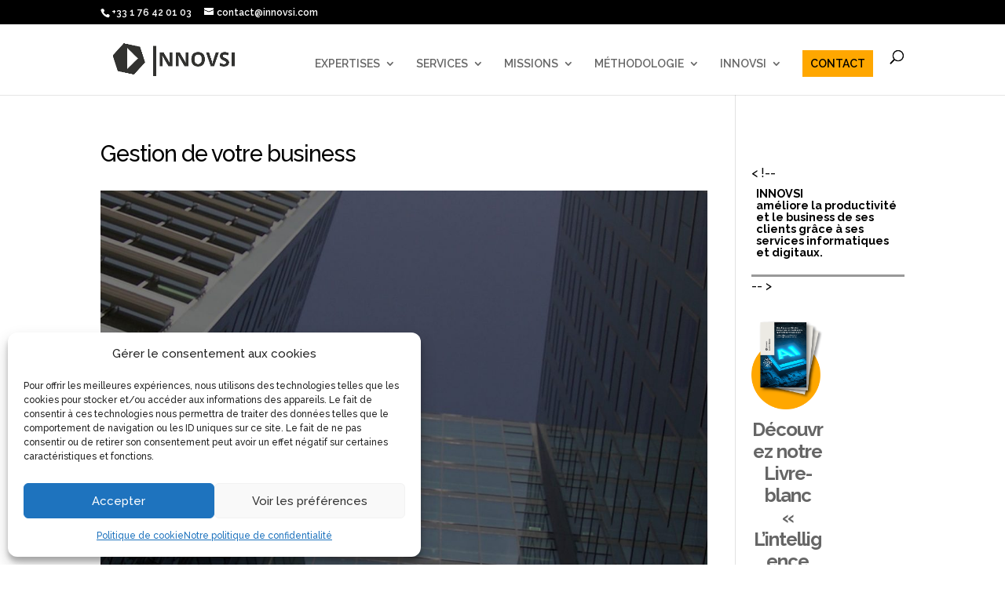

--- FILE ---
content_type: text/css; charset=utf-8
request_url: https://innovsi.com/wp-content/et-cache/global/et-divi-customizer-global.min.css?ver=1760952086
body_size: 3578
content:
body,.et_pb_column_1_2 .et_quote_content blockquote cite,.et_pb_column_1_2 .et_link_content a.et_link_main_url,.et_pb_column_1_3 .et_quote_content blockquote cite,.et_pb_column_3_8 .et_quote_content blockquote cite,.et_pb_column_1_4 .et_quote_content blockquote cite,.et_pb_blog_grid .et_quote_content blockquote cite,.et_pb_column_1_3 .et_link_content a.et_link_main_url,.et_pb_column_3_8 .et_link_content a.et_link_main_url,.et_pb_column_1_4 .et_link_content a.et_link_main_url,.et_pb_blog_grid .et_link_content a.et_link_main_url,body .et_pb_bg_layout_light .et_pb_post p,body .et_pb_bg_layout_dark .et_pb_post p{font-size:16px}.et_pb_slide_content,.et_pb_best_value{font-size:18px}body{color:#000000}h1,h2,h3,h4,h5,h6{color:#000000}body{line-height:1.5em}.et_secondary_nav_enabled #page-container #top-header{background-color:#000000!important}#et-secondary-nav li ul{background-color:#000000}#main-footer{background-color:#474444}#footer-widgets .footer-widget li:before{top:10.6px}#footer-bottom .et-social-icon a{font-size:30px}#footer-bottom .et-social-icon a{color:#36a9e0}h1,h2,h3,h4,h5,h6,.et_quote_content blockquote p,.et_pb_slide_description .et_pb_slide_title{letter-spacing:-1px;line-height:1.2em}body.home-posts #left-area .et_pb_post .post-meta,body.archive #left-area .et_pb_post .post-meta,body.search #left-area .et_pb_post .post-meta,body.single #left-area .et_pb_post .post-meta{letter-spacing:1px}body.home-posts #left-area .et_pb_post h2,body.archive #left-area .et_pb_post h2,body.search #left-area .et_pb_post h2,body.single .et_post_meta_wrapper h1{font-weight:bold;font-style:normal;text-transform:none;text-decoration:none}@media only screen and (min-width:981px){.et_header_style_centered.et_hide_primary_logo #main-header:not(.et-fixed-header) .logo_container,.et_header_style_centered.et_hide_fixed_logo #main-header.et-fixed-header .logo_container{height:11.88px}.et_header_style_left .et-fixed-header #et-top-navigation,.et_header_style_split .et-fixed-header #et-top-navigation{padding:18px 0 0 0}.et_header_style_left .et-fixed-header #et-top-navigation nav>ul>li>a,.et_header_style_split .et-fixed-header #et-top-navigation nav>ul>li>a{padding-bottom:18px}.et_header_style_centered header#main-header.et-fixed-header .logo_container{height:36px}.et_header_style_split #main-header.et-fixed-header .centered-inline-logo-wrap{width:36px;margin:-36px 0}.et_header_style_split .et-fixed-header .centered-inline-logo-wrap #logo{max-height:36px}.et_pb_svg_logo.et_header_style_split .et-fixed-header .centered-inline-logo-wrap #logo{height:36px}.et_header_style_slide .et-fixed-header #et-top-navigation,.et_header_style_fullscreen .et-fixed-header #et-top-navigation{padding:9px 0 9px 0!important}.et_fixed_nav #page-container .et-fixed-header#top-header{background-color:#000000!important}.et_fixed_nav #page-container .et-fixed-header#top-header #et-secondary-nav li ul{background-color:#000000}body.home-posts #left-area .et_pb_post .post-meta,body.archive #left-area .et_pb_post .post-meta,body.search #left-area .et_pb_post .post-meta,body.single #left-area .et_pb_post .post-meta{font-size:12px}}@media only screen and (min-width:1350px){.et_pb_row{padding:27px 0}.et_pb_section{padding:54px 0}.single.et_pb_pagebuilder_layout.et_full_width_page .et_post_meta_wrapper{padding-top:81px}.et_pb_fullwidth_section{padding:0}}h1,h1.et_pb_contact_main_title,.et_pb_title_container h1{font-size:29px}h2,.product .related h2,.et_pb_column_1_2 .et_quote_content blockquote p{font-size:24px}h3{font-size:21px}h4,.et_pb_circle_counter h3,.et_pb_number_counter h3,.et_pb_column_1_3 .et_pb_post h2,.et_pb_column_1_4 .et_pb_post h2,.et_pb_blog_grid h2,.et_pb_column_1_3 .et_quote_content blockquote p,.et_pb_column_3_8 .et_quote_content blockquote p,.et_pb_column_1_4 .et_quote_content blockquote p,.et_pb_blog_grid .et_quote_content blockquote p,.et_pb_column_1_3 .et_link_content h2,.et_pb_column_3_8 .et_link_content h2,.et_pb_column_1_4 .et_link_content h2,.et_pb_blog_grid .et_link_content h2,.et_pb_column_1_3 .et_audio_content h2,.et_pb_column_3_8 .et_audio_content h2,.et_pb_column_1_4 .et_audio_content h2,.et_pb_blog_grid .et_audio_content h2,.et_pb_column_3_8 .et_pb_audio_module_content h2,.et_pb_column_1_3 .et_pb_audio_module_content h2,.et_pb_gallery_grid .et_pb_gallery_item h3,.et_pb_portfolio_grid .et_pb_portfolio_item h2,.et_pb_filterable_portfolio_grid .et_pb_portfolio_item h2{font-size:17px}h5{font-size:15px}h6{font-size:13px}.et_pb_slide_description .et_pb_slide_title{font-size:44px}.et_pb_gallery_grid .et_pb_gallery_item h3,.et_pb_portfolio_grid .et_pb_portfolio_item h2,.et_pb_filterable_portfolio_grid .et_pb_portfolio_item h2,.et_pb_column_1_4 .et_pb_audio_module_content h2{font-size:15px}@media only screen and (max-width:980px){body,.et_pb_column_1_2 .et_quote_content blockquote cite,.et_pb_column_1_2 .et_link_content a.et_link_main_url,.et_pb_column_1_3 .et_quote_content blockquote cite,.et_pb_column_3_8 .et_quote_content blockquote cite,.et_pb_column_1_4 .et_quote_content blockquote cite,.et_pb_blog_grid .et_quote_content blockquote cite,.et_pb_column_1_3 .et_link_content a.et_link_main_url,.et_pb_column_3_8 .et_link_content a.et_link_main_url,.et_pb_column_1_4 .et_link_content a.et_link_main_url,.et_pb_blog_grid .et_link_content a.et_link_main_url{font-size:13px}.et_pb_slider.et_pb_module .et_pb_slides .et_pb_slide_content,.et_pb_best_value{font-size:14px}h1{font-size:27px}h2,.product .related h2,.et_pb_column_1_2 .et_quote_content blockquote p{font-size:23px}h3{font-size:19px}h4,.et_pb_circle_counter h3,.et_pb_number_counter h3,.et_pb_column_1_3 .et_pb_post h2,.et_pb_column_1_4 .et_pb_post h2,.et_pb_blog_grid h2,.et_pb_column_1_3 .et_quote_content blockquote p,.et_pb_column_3_8 .et_quote_content blockquote p,.et_pb_column_1_4 .et_quote_content blockquote p,.et_pb_blog_grid .et_quote_content blockquote p,.et_pb_column_1_3 .et_link_content h2,.et_pb_column_3_8 .et_link_content h2,.et_pb_column_1_4 .et_link_content h2,.et_pb_blog_grid .et_link_content h2,.et_pb_column_1_3 .et_audio_content h2,.et_pb_column_3_8 .et_audio_content h2,.et_pb_column_1_4 .et_audio_content h2,.et_pb_blog_grid .et_audio_content h2,.et_pb_column_3_8 .et_pb_audio_module_content h2,.et_pb_column_1_3 .et_pb_audio_module_content h2,.et_pb_gallery_grid .et_pb_gallery_item h3,.et_pb_portfolio_grid .et_pb_portfolio_item h2,.et_pb_filterable_portfolio_grid .et_pb_portfolio_item h2{font-size:16px}.et_pb_slider.et_pb_module .et_pb_slides .et_pb_slide_description .et_pb_slide_title{font-size:41px}.et_pb_gallery_grid .et_pb_gallery_item h3,.et_pb_portfolio_grid .et_pb_portfolio_item h2,.et_pb_filterable_portfolio_grid .et_pb_portfolio_item h2,.et_pb_column_1_4 .et_pb_audio_module_content h2{font-size:14px}h5{font-size:14px}h6{font-size:12px}.et_pb_section{padding:0px 0}.et_pb_section.et_pb_fullwidth_section{padding:0}.et_pb_row,.et_pb_column .et_pb_row_inner{padding:23px 0}}@media only screen and (max-width:767px){h1{font-size:24px}h2,.product .related h2,.et_pb_column_1_2 .et_quote_content blockquote p{font-size:20px}h3{font-size:17px}h4,.et_pb_circle_counter h3,.et_pb_number_counter h3,.et_pb_column_1_3 .et_pb_post h2,.et_pb_column_1_4 .et_pb_post h2,.et_pb_blog_grid h2,.et_pb_column_1_3 .et_quote_content blockquote p,.et_pb_column_3_8 .et_quote_content blockquote p,.et_pb_column_1_4 .et_quote_content blockquote p,.et_pb_blog_grid .et_quote_content blockquote p,.et_pb_column_1_3 .et_link_content h2,.et_pb_column_3_8 .et_link_content h2,.et_pb_column_1_4 .et_link_content h2,.et_pb_blog_grid .et_link_content h2,.et_pb_column_1_3 .et_audio_content h2,.et_pb_column_3_8 .et_audio_content h2,.et_pb_column_1_4 .et_audio_content h2,.et_pb_blog_grid .et_audio_content h2,.et_pb_column_3_8 .et_pb_audio_module_content h2,.et_pb_column_1_3 .et_pb_audio_module_content h2,.et_pb_gallery_grid .et_pb_gallery_item h3,.et_pb_portfolio_grid .et_pb_portfolio_item h2,.et_pb_filterable_portfolio_grid .et_pb_portfolio_item h2{font-size:14px}.et_pb_slider.et_pb_module .et_pb_slides .et_pb_slide_description .et_pb_slide_title{font-size:36px}.et_pb_gallery_grid .et_pb_gallery_item h3,.et_pb_portfolio_grid .et_pb_portfolio_item h2,.et_pb_filterable_portfolio_grid .et_pb_portfolio_item h2,.et_pb_column_1_4 .et_pb_audio_module_content h2{font-size:12px}h5{font-size:12px}h6{font-size:11px}.et_pb_row,.et_pb_column .et_pb_row_inner{padding:26px 0}}	h1,h2,h3,h4,h5,h6{font-family:'Raleway',Helvetica,Arial,Lucida,sans-serif}body,input,textarea,select{font-family:'Raleway',Helvetica,Arial,Lucida,sans-serif}body #page-container #sidebar{width:19%}body #page-container #left-area{width:81%}.et_right_sidebar #main-content .container:before{right:19%!important}.et_left_sidebar #main-content .container:before{left:19%!important}.btnblack{background:#000!important}.btnbleu{background:#3150A0!important}.btnblack,.btnbleu{transition:all 300ms ease 0ms;color:#FFF!important;font-size:20px;font-weight:500;padding-top:15px!important;padding-right:40px!important;padding-bottom:15px!important;padding-left:40px!important;line-height:1.7em!important;border-radius:8px;-webkit-transition-duration:.2s;transition-duration:.2s;-webkit-transition-property:all!important;transition-property:all!important}.btnblack[data-icon]:not([data-icon=""]):after,.btnbleu[data-icon]:not([data-icon=""]):after{content:attr(data-icon)}.btnblack:after,.btnbleu:after{color:#fff;line-height:inherit;font-size:inherit!important;opacity:1;margin-left:.3em;left:auto;font-family:ETmodules!important;font-weight:400!important;font-feature-settings:"kern" off;font-variant:none;font-style:normal;font-weight:400;text-shadow:none}.txt-inline-calendly a{display:inline-block!important;color:#000!important;text-decoration:underline!important}.txt-calendly a{color:#000000!important;border-width:0px!important;font-size:23px!important;font-weight:700!important;background-color:#ffa700;padding-top:16px!important;padding-right:45px!important;padding-bottom:16px!important;padding-left:45px!important;display:inline-block;box-shadow:6px 6px 18px 0px rgb(0 0 0 / 30%);border-radius:4px}.mp_inline_button_centered{display:flex;justify-content:right}.mp_inline_button_centered .et_pb_button_module_wrapper,.mp_inline_button_centered .et_pb_text_module_wrapper{display:inline-block;margin:10px 10px 0px 0px!important;float:right}.page-id-4986 .et_pb_blog_grid .et_pb_post{background-color:#000!important}.page-id-4594 #zsiq_float,.page-id-4602 #zsiq_float,.page-id-4607 #zsiq_float,.page-id-4669 #zsiq_float,.page-id-4674 #zsiq_float,.page-id-4680 #zsiq_float,.page-id-4914 #zsiq_float,.page-id-4966 #zsiq_float,.page-id-5082 #zsiq_float,.page-id-5162 #zsiq_float,.page-id-4594 #siqcht,.page-id-4602 #siqcht,.page-id-4607 #siqcht,.page-id-4669 #siqcht,.page-id-4674 #siqcht,.page-id-4680 #siqcht,.page-id-4914 #siqcht,.page-id-4966 #siqcht,.page-id-5082 #siqcht,.page-id-5162 #siqcht{display:none!important}#competence-home ul li{list-style-type:none}#competence-home ul{border-bottom:1px solid #999;margin-top:20px;margin-bottom:20px}#competence-home .item-1 ul li::before{content:'';display:inline-block;height:30px;width:30px;background-image:url('https://innovsi.com/wp-content/uploads/2021/08/comp-1-v3.svg');float:left;margin-left:-1em;margin-right:0.5em;background-repeat:no-repeat;padding-left:15px}#competence-home .item-2 ul li::before{content:'';display:inline-block;height:30px;width:30px;background-image:url('https://innovsi.com/wp-content/uploads/2021/08/comp-2-v3.svg');float:left;margin-left:-1em;margin-right:0.5em;background-repeat:no-repeat;padding-left:15px}#competence-home .item-3 ul li::before{content:'';display:inline-block;height:30px;width:30px;background-image:url('https://innovsi.com/wp-content/uploads/2021/08/comp-3-v3.svg');float:left;margin-left:-1em;margin-right:0.5em;background-repeat:no-repeat;padding-left:15px}#competence-home .item-4 ul li::before{content:'';display:inline-block;height:30px;width:30px;background-image:url('https://innovsi.com/wp-content/uploads/2021/08/comp-4-v3.svg');float:left;margin-left:-1em;margin-right:0.5em;background-repeat:no-repeat;padding-left:15px}#competence-home .item-5 ul li::before{content:'';display:inline-block;height:30px;width:30px;background-image:url('https://innovsi.com/wp-content/uploads/2021/08/comp-5-v3.svg');float:left;margin-left:-1em;margin-right:0.5em;background-repeat:no-repeat;padding-left:15px}#competence-home .item-6 ul li::before{content:'';display:inline-block;height:30px;width:30px;background-image:url('https://innovsi.com/wp-content/uploads/2021/08/comp-6-v3.svg');float:left;margin-left:-1em;margin-right:0.5em;background-repeat:no-repeat;padding-left:15px}#competence-home .item-7 ul li::before{content:'';display:inline-block;height:30px;width:30px;background-image:url('https://innovsi.com/wp-content/uploads/2024/08/comp-7.svg');float:left;margin-left:-1em;margin-right:0.5em;background-repeat:no-repeat;padding-left:15px}#contact-form .zcwf_lblLeft .formsubmit{margin-right:5px;cursor:pointer;color:#333;font-size:19px;width:200px!important;background-color:#666666!important}#contact-form .zcwf_lblLeft .zcwf_col_fld{width:100%!important}#contact-form .zcwf_title{display:none!important}#contact-form .zcwf_lblLeft .zcwf_col_lab{width:100%!important}.zpspbt-default-button{color:#666666}.zcwf_lblLeft .zcwf_col_lab{width:23%!important;margin-top:2px!important}.zcwf_lblLeft .zcwf_col_fld input[type=text],.zcwf_lblLeft .zcwf_col_fld textarea{width:90%!important}.zcwf_button{display:none!important}.zcwf_lblLeft .formsubmit{display:block!important;font-size:15px!important;color:#fff!important;border:none!important;padding:6px 19px!important;border-radius:4px;max-width:300px!important;background-color:#005a87!important}.page-id-3676 #main-header{display:none}.page-id-3676 #page-container{padding-top:0px!important;margin-top:-1px!important}h2{margin-bottom:1em;line-height:1.2em}.single-post h2{margin-top:1.2em}.btn-form{background-color:#333!important;border:none!important;color:#fff!important;font-size:1.3em!important;font-weight:bold!important;padding:20px 25px!important;margin-left:35%!important;margin-right:auto!important}#top-menu li li a{padding:6px 2px}#top-menu .btn-menu a{background-color:#ffa700;color:#000000;padding-bottom:10px!important;padding:10px}#top-menu li.current-menu-item.btn-menu>a{color:#ffffff!important}#blog-liens-home .et_pb_post{margin-bottom:2px!important}@media (min-width:981px){.et_right_sidebar #sidebar{padding-left:0px}}.et_pb_blog_grid .et_pb_post{background-color:#f2f2f2!important}.et_right_sidebar #main-content .container:before{right:21%!important}.mauticform_wrapper{max-width:600px;margin:10px auto;color:#ffffff}.mauticform-innerform{}.mauticform-post-success{}.mauticform-name{font-weight:bold;font-size:1.5em;margin-bottom:3px}.mauticform-description{margin-top:2px;margin-bottom:10px}.mauticform-error{margin-bottom:10px;color:red}.mauticform-message{margin-bottom:10px;color:green}.mauticform-row{display:block;margin-bottom:20px}.mauticform-label{font-size:1em;display:block;font-weight:normal;margin-bottom:5px}.mauticform-row.mauticform-required .mauticform-label:after{color:#e32;content:" *";display:inline}.mauticform-helpmessage{display:block;font-size:0.9em;margin-bottom:3px}.mauticform-errormsg{display:block;color:red;margin-top:2px}.mauticform-selectbox,.mauticform-input,.mauticform-textarea{width:100%;padding:0.5em 0.5em!important;border:1px solid #CCC;background:#fff;font-size:1em;box-shadow:0px 0px 0px #fff inset;border-radius:4px;box-sizing:border-box}.mauticform-checkboxgrp-row{}.mauticform-checkboxgrp-label{font-weight:normal}.mauticform-checkboxgrp-checkbox{}.mauticform-radiogrp-row{}.mauticform-radiogrp-label{font-weight:normal}.mauticform-radiogrp-radio{}.mauticform-button-wrapper .mauticform-button.btn-default,.mauticform-pagebreak-wrapper .mauticform-pagebreak.btn-default{background-color:#333!important;border:none!important;color:#fff!important;font-size:1.3em!important;font-weight:bold!important;padding:20px 25px!important;margin-left:35%!important;margin-right:auto!important}.mauticform-button-wrapper .mauticform-button,.mauticform-pagebreak-wrapper .mauticform-pagebreak{display:inline-block;margin-bottom:0;font-weight:600;text-align:center;vertical-align:middle;cursor:pointer;background-image:none;border:1px solid transparent;white-space:nowrap;padding:6px 12px;font-size:13px;line-height:1.3856;border-radius:3px;-webkit-user-select:none;-moz-user-select:none;-ms-user-select:none;user-select:none}.mauticform-button-wrapper .mauticform-button.btn-default[disabled],.mauticform-pagebreak-wrapper .mauticform-pagebreak.btn-default[disabled]{background-color:#333!important;border:none!important;color:#fff!important;font-size:1.3em!important;font-weight:bold!important;padding:20px 25px!important;margin-left:35%!important;margin-right:auto!important;cursor:not-allowed}.mauticform-pagebreak-wrapper .mauticform-button-wrapper{display:inline}

--- FILE ---
content_type: text/plain
request_url: https://www.google-analytics.com/j/collect?v=1&_v=j102&a=502772343&t=pageview&_s=1&dl=https%3A%2F%2Finnovsi.com%2Fhome-page%2Ffd-home-business-rh&ul=en-us%40posix&dt=Gestion%20de%20votre%20business%20%7C%20INNOVSI&sr=1280x720&vp=1280x720&_u=YEBAAEABAAAAACAAI~&jid=90299388&gjid=210077736&cid=1242112574.1768512648&tid=UA-85476221-1&_gid=1820104360.1768512648&_r=1&_slc=1&gtm=45He61e0n81TM8PNZJv895785406za200zd895785406&gcd=13l3l3l3l1l1&dma=0&tag_exp=103116026~103200004~104527907~104528501~104684208~104684211~105391252~115495938~115616985~115938466~115938469~116988315~117041587&z=1064768876
body_size: -449
content:
2,cG-SBBE7GB3PE